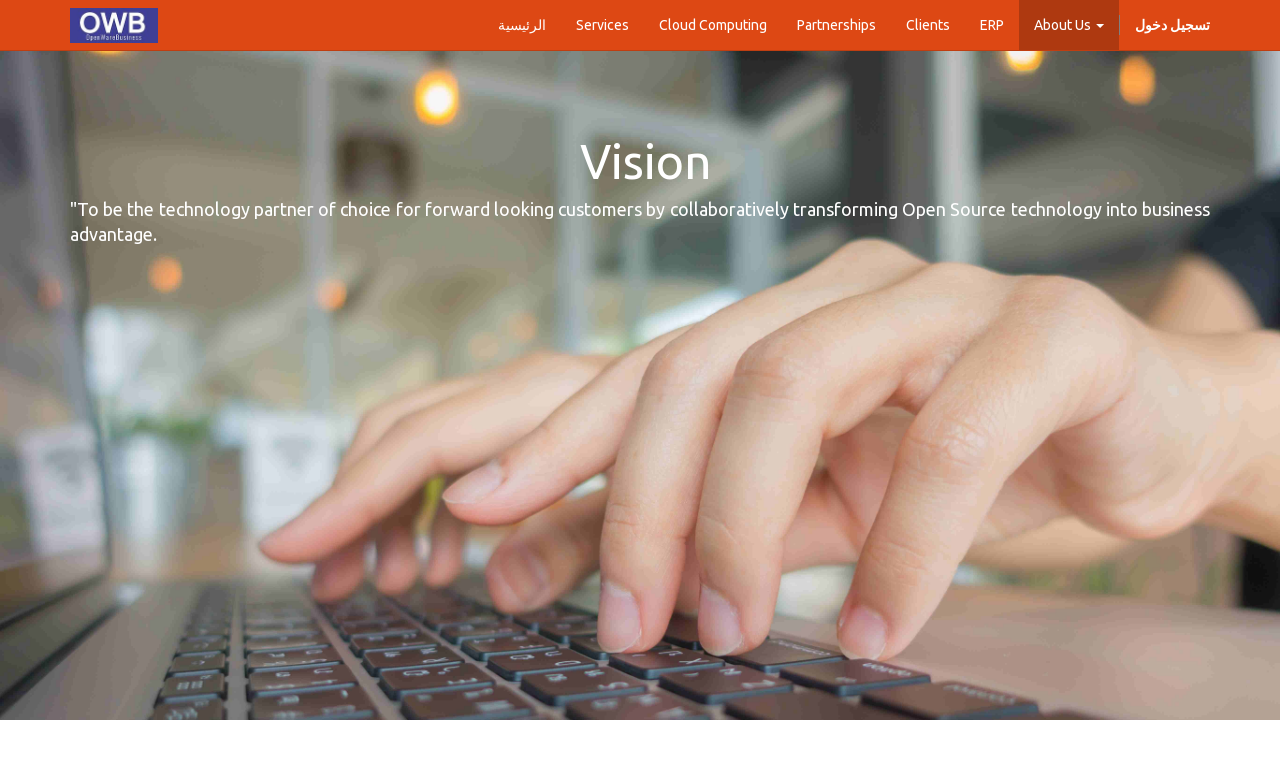

--- FILE ---
content_type: text/html; charset=utf-8
request_url: https://www.owb.com.pk/ar_SY/page/vision
body_size: 3653
content:

  
    <!DOCTYPE html>
        <html lang="ar-SY" data-oe-company-name="OpenWare Business Pvt. Ltd">
            <head>
                <meta charset="utf-8"/>
                <meta http-equiv="X-UA-Compatible" content="IE=edge,chrome=1"/>
                <meta name="viewport" content="width=device-width, initial-scale=1"/>

                <title>vision | OpenWare Business Pvt Ltd | Providing IT Solutions based on Open Source Technologies | Consulting | Customization | Training | Integration | Support Services | Big Data Analytics | Open Stack Services | Linux Deployment | company</title>
                <link type="image/x-icon" rel="shortcut icon" href="/web/image/website/1/favicon/"/>

                <script type="14e0c3f7a6599631e0c233a5-text/javascript">
                    var odoo = {
                        csrf_token: "c691e73a40efad5509313e3cdfb63f3e850573cdo",
                    };
                </script>

                
            <meta name="description"/>
            <meta name="keywords"/>
            <meta name="generator" content="Odoo"/>

            <meta property="og:title" content="vision"/>
            <meta property="og:site_name" content="OpenWare Business Pvt. Ltd"/>
            

            
            
                
                    <link rel="alternate" hreflang="ar" href="https://www.owb.com.pk/ar_SY/page/vision" />
                
                    <link rel="alternate" hreflang="en" href="https://www.owb.com.pk/page/vision" />
                
            

            <script type="14e0c3f7a6599631e0c233a5-text/javascript">
                odoo.session_info = {
                    is_superuser: false,
                    is_frontend: true,
                };
            </script>

            
            <link href="/web/content/2310-e76ff64/web.assets_common.0.css" rel="stylesheet"/>
            
            <link href="/web/content/2987-3ea71b6/web.assets_frontend.0.css" rel="stylesheet"/>
            <link href="/web/content/2988-3ea71b6/web.assets_frontend.1.css" rel="stylesheet"/>
            
            
            

            
            <script type="14e0c3f7a6599631e0c233a5-text/javascript" src="/web/content/2313-e76ff64/web.assets_common.js"></script>
            
            <script type="14e0c3f7a6599631e0c233a5-text/javascript" src="/web/content/2989-3ea71b6/web.assets_frontend.js"></script>
            
            
            
        
            </head>
            <body>
                
        
        
        
            
                
            
            
                
            
        
        
        
        

        
        <div id="wrapwrap" class="">
            <header>
                <div class="navbar navbar-default navbar-static-top">
                    <div class="container">
                        <div class="navbar-header">
                            <button type="button" class="navbar-toggle" data-toggle="collapse" data-target=".navbar-top-collapse">
                                <span class="sr-only">Toggle navigation</span>
                                <span class="icon-bar"></span>
                                <span class="icon-bar"></span>
                                <span class="icon-bar"></span>
                            </button>
                            <a href="/ar_SY/" class="navbar-brand logo">
            <img src="/logo.png" alt="Logo of OpenWare Business Pvt. Ltd" title="OpenWare Business Pvt. Ltd"/>
        </a>
    </div>
                        <div class="collapse navbar-collapse navbar-top-collapse">
                            <ul class="nav navbar-nav navbar-right" id="top_menu">
                                
                                    
    <li>
        <a href="/ar_SY/">
            <span>الرئيسية</span>
        </a>
    </li>
    

                                
                                    
    <li>
        <a href="/ar_SY/page/services">
            <span>Services</span>
        </a>
    </li>
    

                                
                                    
    <li>
        <a href="/ar_SY/page/openstack">
            <span>Cloud Computing</span>
        </a>
    </li>
    

                                
                                    
    <li>
        <a href="/ar_SY/page/parntnerships">
            <span>Partnerships</span>
        </a>
    </li>
    

                                
                                    
    <li>
        <a href="/ar_SY/page/clients">
            <span>Clients</span>
        </a>
    </li>
    

                                
                                    
    <li>
        <a href="/ar_SY/page/odoo">
            <span>ERP</span>
        </a>
    </li>
    

                                
                                    
    
    <li class="dropdown active">
        <a class="dropdown-toggle" data-toggle="dropdown" href="#">
            <span>About Us</span> <span class="caret"></span>
        </a>
        <ul class="dropdown-menu" role="menu">
            
                
    <li class="active">
        <a href="/ar_SY/page/vision">
            <span>Vision</span>
        </a>
    </li>
    

            
                
    <li>
        <a href="/ar_SY/page/about">
            <span>About Us</span>
        </a>
    </li>
    

            
                
    <li>
        <a href="/ar_SY/jobs">
            <span>الوظائف</span>
        </a>
    </li>
    

            
                
    <li>
        <a href="/ar_SY/blog/1">
            <span>المدونة</span>
        </a>
    </li>
    

            
                
    <li>
        <a href="/ar_SY/event">
            <span>المناسبات</span>
        </a>
    </li>
    

            
                
    <li>
        <a href="/ar_SY/page/contactus">
            <span>اتصل بنا</span>
        </a>
    </li>
    

            
        </ul>
    </li>

                                
                                
            <li class="hidden">
                <a href="/ar_SY/shop/cart">
                    <i class="fa fa-shopping-cart"></i>
                    My cart <sup class="my_cart_quantity label label-primary"></sup>
                </a>
            </li>
        
                                
                            <li class="divider"></li>
        <li>
            <a href="/ar_SY/web/login">
                <b>تسجيل دخول</b>
            </a>
        </li>
    </ul>
                        </div>
                    </div>
                </div>
            </header>
            <main>
                
    <div id="wrap" class="oe_structure oe_empty">
      <section class="parallax s_parallax_slider mt0" data-scroll-background-ratio="0" style="">
        <div class="oe_structure">
          <section class="s_text_image bg-primary mt0 mb0 oe_img_bg oe_custom_bg" style="height: 680px; overflow: hidden; background-image: url(&quot;/web/image/1127&quot;);">
            <div class="container">
              <div class="row">
                <div class="mt64 col-md-12 mb128">
                  <h3 style="text-align: center;">
                    <font style="font-size: 48px;">&nbsp;Vision</font>
                  </h3>
                  <p style="text-align: justify;">
                    <span style="font-size: 18px;">"To be the technology partner of choice for forward looking customers by collaboratively transforming Open Source technology into business advantage.</span>
                  </p>
                </div>
              </div>
            </div>
          </section>
        </div>
      </section>
    </div>
  
            </main>
            <footer>
                <div id="footer" class="container hidden-print">
      <div class="row">
        <div class="col-md-4 col-lg-3">
          <h4>Our Products &amp; Services</h4>
          <ul class="list-unstyled" id="products">
            <li>
              <a href="/ar_SY/">الرئيسية</a>
            </li>
          <li><a href="/ar_SY/event">المناسبات</a></li>
    <li><a href="/ar_SY/livechat/">Livechat Support</a></li>
            <li><a href="/ar_SY/project/rating/">رضا العملاء من المشروع </a></li>
            </ul>
        </div>
        <div class="col-md-4  col-lg-3" id="info">
          <h4>تواصل معنا</h4>
          <ul class="list-unstyled">
            <li>
              <a href="/ar_SY/page/website.contactus">اتصل بنا</a>
            </li>
          <li><a href="/ar_SY/members">الأعضاء</a></li>
    <li><a href="/ar_SY/customers">عملاؤنا</a></li>
    <li><a href="/ar_SY/jobs">الوظائف</a></li>
    <li><a href="/ar_SY/groups">قائمة المراسلة</a></li>
    <li><a href="/ar_SY/blog/1">أخبارنا</a></li>
    <li><a href="/ar_SY/partners">الوكلاء</a></li>
    </ul>
          <ul class="list-unstyled">
            <li>
              <i class="fa fa-phone"></i>
              <span>+92 301 8500430  +92 302 8543514 +92 333 5626269</span>
            </li>
            <li>
              <i class="fa fa-envelope"></i>
              <span><a href="/cdn-cgi/l/email-protection" class="__cf_email__" data-cfemail="cca5a2aaa38ca3bbaee2afa3a1e2bca7">[email&#160;protected]</a></span>
            </li>
          </ul>
          <h2>
            <a href="https://web.facebook.com/OpenWareBusiness">
              <i class="fa fa-facebook-square"></i>
            </a>
            <a href="https://twitter.com/OpenWareB">
              <i class="fa fa-twitter"></i>
            </a>
            <a href="https://www.linkedin.com/company/openware-business-pvt.-ltd">
              <i class="fa fa-linkedin" data-original-title="" title=""></i>
            </a>
            <a href="https://www.youtube.com/user/babarzahoor">
              <i class="fa fa-youtube-play"></i>
            </a>
            <a rel="publisher" href="https://plus.google.com/u/0/communities/104582361990243766479">
              <i class="fa fa-google-plus-square"></i>
            </a>
            
          </h2>
        </div>
        <div class="col-md-4 col-lg-5 col-lg-offset-1">
          <h4>
            <span>OpenWare Business Pvt. Ltd</span>
            <small>&nbsp;<a href="/ar_SY/page/website.aboutus">من نحن</a></small>
          </h4>
          <div>
            <div class="oe_country_events mb16 mt16">
              <div class="country_events_list">
                <div>
                  <h4>
                    <br/>
                  </h4>
                  <div class="mb8 oe_website_overflow_ellipsis" style="text-align: justify; ">OpenWare brings diverse and global experience applicable for non profit, corporate and government organizations. Our team is a determined group of internationally recognized Process &amp; technology experts working diligently to transform technological innovations into social advantage. Our response to global challenges is to apply technology for innovative, effective &amp; scaleable solutions</div>
                </div>
              </div>
            </div>
            <p style="text-align: justify;">&nbsp;</p>
          </div>
          
    <ul class="list-inline js_language_selector mt16">
        <li>
          <a class="js_change_lang" href="/ar_SY/page/vision" data-lang="ar_SY">
             الْعَرَبيّة
          </a>
        </li><li>
          <a class="js_change_lang" href="/page/vision" data-lang="en_US">
            English
          </a>
        </li>
        
    </ul>

        </div>
      </div>
    </div>
  <div class="container mt16 mb8">
          <div class="pull-right">
            مدعوم بواسطة <a class="label label-danger" href="http://www.odoo.com/page/website-builder">أودو</a>.
            Try the <a href="http://www.odoo.com/page/website-builder">open source website builder</a>.
          </div>
          <div class="pull-left text-muted">
              Copyright &copy; <span>OpenWare Business Pvt. Ltd</span>
          </div>
      </div>
  </footer>
        </div>
        
        
                    <script data-cfasync="false" src="/cdn-cgi/scripts/5c5dd728/cloudflare-static/email-decode.min.js"></script><script type="14e0c3f7a6599631e0c233a5-text/javascript">
                        
            

            
                
            
                document.addEventListener("DOMContentLoaded", function(event) {
                    

                    odoo.define('im_livechat.livesupport', function (require) {
            
                    });
                });
            
        
                    </script>
                
            <script id="tracking_code" type="14e0c3f7a6599631e0c233a5-text/javascript">
            (function(i,s,o,g,r,a,m){i['GoogleAnalyticsObject']=r;i[r]=i[r]||function(){
            (i[r].q=i[r].q||[]).push(arguments)},i[r].l=1*new Date();a=s.createElement(o),
            m=s.getElementsByTagName(o)[0];a.async=1;a.src=g;m.parentNode.insertBefore(a,m)
            })(window,document,'script','//www.google-analytics.com/analytics.js','ga');

            ga('create', _.str.trim('UA-87667339-1'), 'auto');
            ga('send','pageview');
        </script>
    
            <script src="/cdn-cgi/scripts/7d0fa10a/cloudflare-static/rocket-loader.min.js" data-cf-settings="14e0c3f7a6599631e0c233a5-|49" defer></script><script defer src="https://static.cloudflareinsights.com/beacon.min.js/vcd15cbe7772f49c399c6a5babf22c1241717689176015" integrity="sha512-ZpsOmlRQV6y907TI0dKBHq9Md29nnaEIPlkf84rnaERnq6zvWvPUqr2ft8M1aS28oN72PdrCzSjY4U6VaAw1EQ==" data-cf-beacon='{"version":"2024.11.0","token":"4b5c0c522e134c218c9dbe76c2e2cc52","r":1,"server_timing":{"name":{"cfCacheStatus":true,"cfEdge":true,"cfExtPri":true,"cfL4":true,"cfOrigin":true,"cfSpeedBrain":true},"location_startswith":null}}' crossorigin="anonymous"></script>
</body>
        </html>
    



--- FILE ---
content_type: text/html; charset=utf-8
request_url: https://www.owb.com.pk/event/get_country_event_list
body_size: -299
content:

    
        
    


--- FILE ---
content_type: text/plain
request_url: https://www.google-analytics.com/j/collect?v=1&_v=j102&a=2091164075&t=pageview&_s=1&dl=https%3A%2F%2Fwww.owb.com.pk%2Far_SY%2Fpage%2Fvision&ul=en-us%40posix&dt=vision%20%7C%20OpenWare%20Business%20Pvt%20Ltd%20%7C%20Providing%20IT%20Solutions%20based%20on%20Open%20Source%20Technologies%20%7C%20Consulting%20%7C%20Customization%20%7C%20Training%20%7C%20Integration%20%7C%20Support%20Services%20%7C%20Big%20Data%20Analytics%20%7C%20Open%20Stack%20Services%20%7C%20Linux%20Deployment%20%7C%20company&sr=1280x720&vp=1280x720&_u=IEBAAEABAAAAACAAI~&jid=1433767931&gjid=44915799&cid=2106617188.1769247010&tid=UA-87667339-1&_gid=1418385680.1769247010&_r=1&_slc=1&z=2127453847
body_size: -449
content:
2,cG-RD35CCFP1C